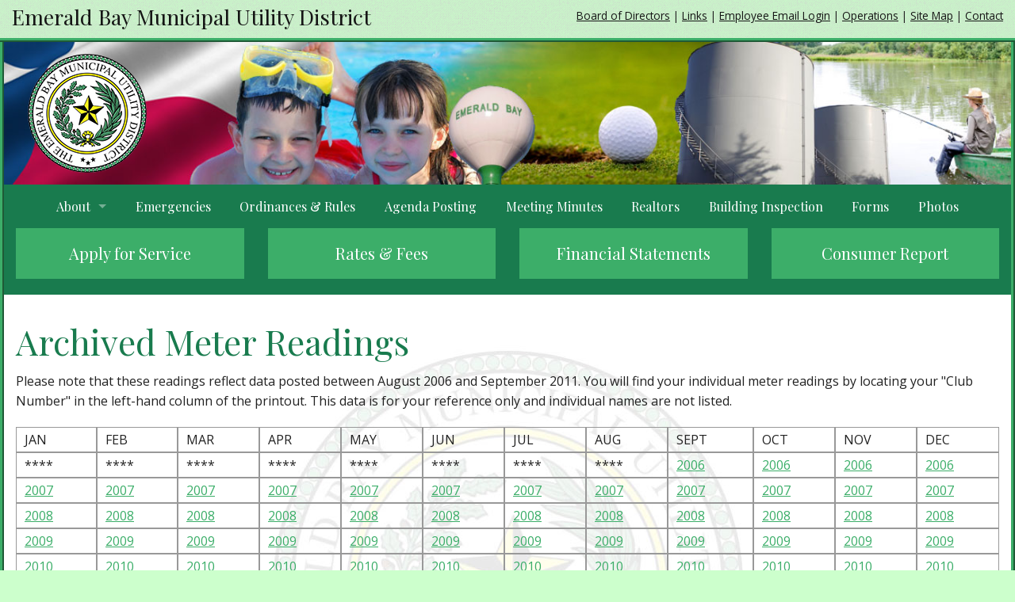

--- FILE ---
content_type: text/html;charset=UTF-8
request_url: https://emeraldbay-tx.gov/archived-meter-readings
body_size: 2896
content:
<!DOCTYPE html>
<html lang="en">
	<head>
		<title>Archived Meter Readings, Bullard TX, East Texas | Emerald Bay Municipal Utility District</title>
		<meta name="viewport" content="width=device-width, initial-scale=1">
		<link rel="stylesheet" type="text/css" href="/assets/css/styles.min.css">
		<link rel="stylesheet" type="text/css" href="/assets/css/animate.css">
		<link rel="stylesheet" href="//maxcdn.bootstrapcdn.com/font-awesome/4.3.0/css/font-awesome.min.css">
		<link href="https://fonts.googleapis.com/css?family=Open+Sans|Playfair+Display" rel="stylesheet">
		<script src="//cdnjs.cloudflare.com/ajax/libs/modernizr/2.8.3/modernizr.min.js" type="text/javascript"></script>
		<script src="//ajax.googleapis.com/ajax/libs/jquery/1.11.2/jquery.min.js"></script>
		<link rel="stylesheet" href="https://use.fontawesome.com/releases/v5.4.2/css/all.css" integrity="sha384-/rXc/GQVaYpyDdyxK+ecHPVYJSN9bmVFBvjA/9eOB+pb3F2w2N6fc5qB9Ew5yIns" crossorigin="anonymous">
	</head>
	<body>
	
	<div class="topnav row">
		<div class="large-6 medium-6 small-12 columns small-only-text-center">
			<h3>Emerald Bay Municipal Utility District</h3>
		</div>
		<div class="large-6 medium-6 hide-for-small columns small-only-text-center text-right" style="margin-top:10px;">
			<a href="/board-of-directors/">Board of Directors</a> | <a href="/helpful-links/">Links</a> | <a href="https://mail.emeraldbay-tx.gov/owa/" target="_blank">Employee Email Login</a>  | <a href="/files/">Operations</a> | <a href="/site-map/">Site Map</a> | <a href="/contact-us/">Contact</a>
		</div>
	</div>

	<div class="logo row">
		<div class="small-12 small-only-text-center columns"> 
    		<a href="/"><img src="/images/logo-small.png" alt="Emerald Bay MUD"/></a>
	    </div>
	</div>
			
		<div class="contain-to-grid row">
			<nav class="top-bar" data-topbar>
				<ul class="title-area">
					<li class="name">
						<h2 class="show-for-small-only"><a href="/files/">Operations <i class="fas fa-sign-in-alt"></i></a></h2>
					</li>
					<li class="toggle-topbar menu-icon"><a href="#"><span>Menu</span></a></li>
				</ul>
	
				<section class="top-bar-section">
					<ul class="right">
						<li class="has-dropdown"><a href="#">About</a><ul class="dropdown"><li><a href="/about/what-is-a-mud/">What is a MUD</a></li><li><a href="https://www.emeraldbayclub.org/">About Emerald Bay</a></li></ul></li><li><a href="/emergencies/">Emergencies</a></li><li><a href="/ordinances-rules/">Ordinances & Rules</a></li><li><a href="/agenda-posting/">Agenda Posting</a></li><li><a href="/meeting-minutes/">Meeting Minutes</a></li><li><a href="/realtors/">Realtors</a></li><li><a href="/building-inspection/">Building Inspection</a></li><li><a href="/forms/">Forms</a></li><li><a href="/project/">Photos</a></li>
					</ul>
				</section>
			</nav>
		</div>

		<div class="buttons hide-for-small row">
				<div class="large-3 medium-6 small-12 columns text-center">
					<a href="/apply-for-service/" class="button expand large">Apply for Service</a>
				</div>
				<div class="large-3 medium-6 small-12 columns text-center">
					<a href="/rates-and-fees/"  class="button expand large">Rates &amp; Fees</a>
				</div>
				<div class="large-3 medium-6 small-12 columns text-center">
					<a href="/financial-statements/" class="button expand large">Financial Statements</a>
				</div>
				<div class="large-3 medium-6 small-12 columns text-center">
					<a href="/consumer-report/" class="button expand large">Consumer Report</a>
				</div>
		</div>
						
	<div class="contentMain row">
			<div class="small-12 columns">

<div class="row">
    <div class="small-12 columns">
        <h1>Archived Meter Readings</h1>
    </div>
</div>

<div class="row">
	<div class="small-12 columns">
		<p>Please note that these readings reflect data posted between August 2006 and September 2011. You will find your individual meter readings by locating your "Club Number" in the left-hand column of the printout. This data is for your reference only and individual names are not listed. </p><div class="divTable"><div class="divTableBody"><div class="divTableRow"><div class="divTableCell">JAN</div><div class="divTableCell">FEB</div><div class="divTableCell">MAR</div><div class="divTableCell">APR</div><div class="divTableCell">MAY</div><div class="divTableCell">JUN</div><div class="divTableCell">JUL</div><div class="divTableCell">AUG</div><div class="divTableCell">SEPT</div><div class="divTableCell">OCT</div><div class="divTableCell">NOV</div><div class="divTableCell">DEC</div></div><div class="divTableRow"><div class="divTableCell">****</div><div class="divTableCell">****</div><div class="divTableCell">****</div><div class="divTableCell">****</div><div class="divTableCell">****</div><div class="divTableCell">****</div><div class="divTableCell">****</div><div class="divTableCell">****</div><div class="divTableCell"><a class="fr-file" href="/uploads/cms/nav-31-598099c0df510.pdf" target="_blank">2006</a></div><div class="divTableCell"><a class="fr-file" href="/uploads/cms/nav-31-598099d070d25.pdf" target="_blank">2006</a></div><div class="divTableCell"><a class="fr-file" href="/uploads/cms/nav-31-598099e3b24c1.pdf" target="_blank">2006</a></div><div class="divTableCell"><a class="fr-file" href="/uploads/cms/nav-31-598099ea4cfab.pdf" target="_blank">2006</a></div></div><div class="divTableRow"><div class="divTableCell"><a class="fr-file" href="/uploads/cms/nav-31-598099f30a67c.pdf" target="_blank">2007</a></div><div class="divTableCell"><a class="fr-file" href="/uploads/cms/nav-31-598099fab4bda.pdf" target="_blank">2007</a></div><div class="divTableCell"><a class="fr-file" href="/uploads/cms/nav-31-59809a53237f7.pdf" target="_blank">2007</a></div><div class="divTableCell"><a class="fr-file" href="/uploads/cms/nav-31-59809a9175c97.pdf" target="_blank">2007</a></div><div class="divTableCell"><a class="fr-file" href="/uploads/cms/nav-31-59809b2cb020a.pdf" target="_blank">2007</a></div><div class="divTableCell"><a class="fr-file" href="/uploads/cms/nav-31-59809b59838ce.pdf" target="_blank">2007</a></div><div class="divTableCell"><a class="fr-file" href="/uploads/cms/nav-31-59809b883bb26.pdf" target="_blank">2007</a></div><div class="divTableCell"><a class="fr-file" href="/uploads/cms/nav-31-59809aac63253.pdf" target="_blank">2007</a></div><div class="divTableCell"><a class="fr-file" href="/uploads/cms/nav-31-59809bc3b64dd.pdf" target="_blank">2007</a></div><div class="divTableCell"><a class="fr-file" href="/uploads/cms/nav-31-59809be8eb446.pdf" target="_blank">2007</a></div><div class="divTableCell"><a class="fr-file" href="/uploads/cms/nav-31-59809c1055216.pdf" target="_blank">2007</a></div><div class="divTableCell"><a class="fr-file" href="/uploads/cms/nav-31-59809acf4d94c.pdf" target="_blank">2007</a></div></div><div class="divTableRow"><div class="divTableCell"><a class="fr-file" href="/uploads/cms/nav-31-59809a058464d.pdf" target="_blank">2008</a></div><div class="divTableCell"><a class="fr-file" href="/uploads/cms/nav-31-59809a2fbb5f9.pdf" target="_blank">2008</a></div><div class="divTableCell"><a class="fr-file" href="/uploads/cms/nav-31-59809a595ace6.pdf" target="_blank">2008</a></div><div class="divTableCell"><a class="fr-file" href="/uploads/cms/nav-31-59809a9656d79.pdf" target="_blank">2008</a></div><div class="divTableCell"><a class="fr-file" href="/uploads/cms/nav-31-59809b339dd77.pdf" target="_blank">2008</a></div><div class="divTableCell"><a class="fr-file" href="/uploads/cms/nav-31-59809b60d312d.pdf" target="_blank">2008</a></div><div class="divTableCell"><a class="fr-file" href="/uploads/cms/nav-31-59809b8e1d52e.pdf" target="_blank">2008</a></div><div class="divTableCell"><a class="fr-file" href="/uploads/cms/nav-31-59809ab74459b.pdf" target="_blank">2008</a></div><div class="divTableCell"><a class="fr-file" href="/uploads/cms/nav-31-59809bcc24754.pdf" target="_blank">2008</a></div><div class="divTableCell"><a class="fr-file" href="/uploads/cms/nav-31-59809beee9c6d.pdf" target="_blank">2008</a></div><div class="divTableCell"><a class="fr-file" href="/uploads/cms/nav-31-59809c15c781c.pdf" target="_blank">2008</a></div><div class="divTableCell"><a class="fr-file" href="/uploads/cms/nav-31-59809ad573bb9.pdf" target="_blank">2008</a></div></div><div class="divTableRow"><div class="divTableCell"><a class="fr-file" href="/uploads/cms/nav-31-59809a10c75c2.pdf" target="_blank">2009</a></div><div class="divTableCell"><a class="fr-file" href="/uploads/cms/nav-31-59809a356afa3.pdf" target="_blank">2009</a></div><div class="divTableCell"><a class="fr-file" href="/uploads/cms/nav-31-59809a7660cd4.pdf" target="_blank">2009</a></div><div class="divTableCell"><a class="fr-file" href="/uploads/cms/nav-31-59809a9c27e00.pdf" target="_blank">2009</a></div><div class="divTableCell"><a class="fr-file" href="/uploads/cms/nav-31-59809b3b1cdb5.pdf" target="_blank">2009</a></div><div class="divTableCell"><a class="fr-file" href="/uploads/cms/nav-31-59809b7366374.pdf" target="_blank">2009</a></div><div class="divTableCell"><a class="fr-file" href="/uploads/cms/nav-31-59809b960161d.pdf" target="_blank">2009</a></div><div class="divTableCell"><a class="fr-file" href="/uploads/cms/nav-31-59809abc11498.pdf" target="_blank">2009</a></div><div class="divTableCell"><a class="fr-file" href="/uploads/cms/nav-31-59809bd26e82c.pdf" target="_blank">2009</a></div><div class="divTableCell"><a class="fr-file" href="/uploads/cms/nav-31-59809bf521c6e.pdf" target="_blank">2009</a></div><div class="divTableCell"><a class="fr-file" href="/uploads/cms/nav-31-59809c1ba546d.pdf">2009</a></div><div class="divTableCell"><a class="fr-file" href="/uploads/cms/nav-31-59809adc0aa43.pdf" target="_blank">2009</a></div></div><div class="divTableRow"><div class="divTableCell"><a class="fr-file" href="/uploads/cms/nav-31-59809a186b152.pdf" target="_blank">2010</a></div><div class="divTableCell"><a class="fr-file" href="/uploads/cms/nav-31-59809a3bb8a84.pdf" target="_blank">2010</a></div><div class="divTableCell"><a class="fr-file" href="/uploads/cms/nav-31-59809a68990fa.pdf" target="_blank">2010</a></div><div class="divTableCell"><a class="fr-file" href="/uploads/cms/nav-31-59809aa12d40b.pdf" target="_blank">2010</a></div><div class="divTableCell"><a class="fr-file" href="/uploads/cms/nav-31-59809b42e65d7.pdf" target="_blank">2010</a></div><div class="divTableCell"><a class="fr-file" href="/uploads/cms/nav-31-59809b79c7330.pdf" target="_blank">2010</a></div><div class="divTableCell"><a class="fr-file" href="/uploads/cms/nav-31-59809b9fe23aa.pdf" target="_blank">2010</a></div><div class="divTableCell"><a class="fr-file" href="/uploads/cms/nav-31-59809ac1f1725.pdf" target="_blank">2010</a></div><div class="divTableCell"><a class="fr-file" href="/uploads/cms/nav-31-59809bd86beb2.pdf" target="_blank">2010</a></div><div class="divTableCell"><a class="fr-file" href="/uploads/cms/nav-31-59809c005dab4.pdf" target="_blank">2010</a></div><div class="divTableCell"><a class="fr-file" href="/uploads/cms/nav-31-59809c2188473.pdf" target="_blank">2010</a></div><div class="divTableCell"><a class="fr-file" href="/uploads/cms/nav-31-59809ae1a4802.pdf" target="_blank">2010</a></div></div><div class="divTableRow"><div class="divTableCell"><a class="fr-file" href="/uploads/cms/nav-31-59809a28c1102.pdf" target="_blank">2011</a></div><div class="divTableCell"><a class="fr-file" href="/uploads/cms/nav-31-59809a4112eea.pdf" target="_blank">2011</a></div><div class="divTableCell"><a class="fr-file" href="/uploads/cms/nav-31-59809a8c6e3d4.pdf" target="_blank">2011</a></div><div class="divTableCell"><a class="fr-file" href="/uploads/cms/nav-31-59809aa5e4247.pdf" target="_blank">2011</a></div><div class="divTableCell"><a class="fr-file" href="/uploads/cms/nav-31-59809b499d2ef.pdf" target="_blank">2011</a></div><div class="divTableCell"><a class="fr-file" href="/uploads/cms/nav-31-59809b803b017.pdf" target="_blank">2011</a></div><div class="divTableCell"><a class="fr-file" href="/uploads/cms/nav-31-59809bab25cd8.pdf" target="_blank">2011</a></div><div class="divTableCell"><a class="fr-file" href="/uploads/cms/nav-31-59809ac6dca20.pdf" target="_blank">2011</a></div><div class="divTableCell"><a class="fr-file" href="/uploads/cms/nav-31-59809bdef1f63.pdf" target="_blank">2011</a></div><div class="divTableCell">****</div><div class="divTableCell">****</div><div class="divTableCell">****</div></div></div></div><p><br></p><p><br></p><p><br></p><p><br></p><p><br></p><p><br></p><!--EndFragment--><!--EndFragment--><!--EndFragment-->
	</div>
</div>

<style>
.hiddenCMSToolbar {
    display:none;
}
</style>
</div>
</div>

<div class="footer row">
	<div class="small-12 columns text-center">
		<br>&copy; 2026 Emerald Bay Municipal Utility District | Website by <a href="http://www.groupm7.com" target="_blank">GroupM7 Design&trade;</a><br>
		If you do not have it, <a href="https://get.adobe.com/reader/" target="_blank">download Abobe Reader here</a>.
	</div>
</div>
		<script>
          (function(i,s,o,g,r,a,m){i['GoogleAnalyticsObject']=r;i[r]=i[r]||function(){
          (i[r].q=i[r].q||[]).push(arguments)},i[r].l=1*new Date();a=s.createElement(o),
          m=s.getElementsByTagName(o)[0];a.async=1;a.src=g;m.parentNode.insertBefore(a,m)
          })(window,document,'script','https://www.google-analytics.com/analytics.js','ga');
        
          ga('create', 'UA-102510419-1', 'auto');
          ga('send', 'pageview');
        
        </script>
		<script src="//cdnjs.cloudflare.com/ajax/libs/wow/1.0.3/wow.min.js"></script>
        <script>
            new WOW().init();
        </script>
		<script src="//cdnjs.cloudflare.com/ajax/libs/foundation/5.5.1/js/foundation.min.js"></script>
		<script src="//cdnjs.cloudflare.com/ajax/libs/foundation/5.5.1/js/foundation/foundation.topbar.js"></script>
		<script>$(document).foundation()</script>
	</body>
</html>

--- FILE ---
content_type: text/plain
request_url: https://www.google-analytics.com/j/collect?v=1&_v=j102&a=1152083866&t=pageview&_s=1&dl=https%3A%2F%2Femeraldbay-tx.gov%2Farchived-meter-readings&ul=en-us%40posix&dt=Archived%20Meter%20Readings%2C%20Bullard%20TX%2C%20East%20Texas%20%7C%20Emerald%20Bay%20Municipal%20Utility%20District&sr=1280x720&vp=1280x720&_u=IEBAAEABAAAAACAAI~&jid=1366284293&gjid=151927098&cid=380414702.1769809935&tid=UA-102510419-1&_gid=528157348.1769809935&_r=1&_slc=1&z=805884173
body_size: -450
content:
2,cG-K2E13N0KH8